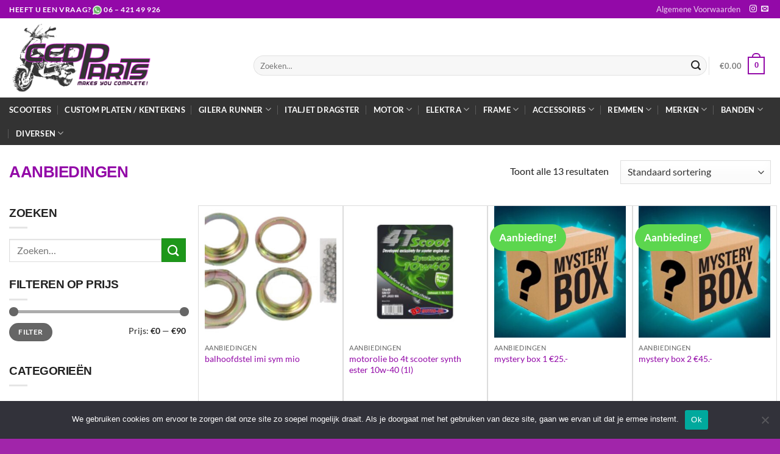

--- FILE ---
content_type: text/css
request_url: https://ccdparts.nl/wp-content/themes/flatsome-child/style.css?ver=3.0
body_size: 845
content:
/*
Theme Name: Flatsome Child
Description: This is a child theme for Flatsome Theme
Author: UX Themes
Template: flatsome
Version: 3.0
*/

/*************** ADD CUSTOM CSS HERE.   ***************/

.woocommerce-error {
background: #9f1717;
    padding: 15px;
    color: #fff !important;
    border-radius: 5px;
	margin-bottom:15px;
}

.woocommerce-error li {
	margin:0 !important;
}

.woocommerce-error .alert-color{
	  color: #fff !important;
	font-weight:900;
}

.button.alt, .button.checkout, .checkout-button, .secondary {
	background:#1d971a;
}

.checkout-button.disabled {
    background: red;
}

.row .product {
    border: 1px solid gainsboro;
}

p.name.product-title.woocommerce-loop-product__title {
    min-height: 80px;
	max-height:80px;
}

.product-small.box span.woocommerce-Price-amount.amount {
    font-size: 25px;
    font-weight: 900;
    font-family: 'Poppins',sans-serif;
}

.tec-dropdownmenu {
    color: #FFF;
    padding-left: 15px;
    padding-bottom: 15px;
	padding-top: 15px;
    text-transform: uppercase;
    font-size: 0.9em;
}

.tec-heading span {
	    font-size: 150%;
    font-family: 'Poppins', sans-serif;
    letter-spacing: -2px;
	border:0 !important;
}

.tec-heading-3 .header-title {
	
   font-family: 'Poppins', sans-serif;
    font-weight: 900;
    letter-spacing: 0px;
    border: 0 !important;
    font-size: 1.2em;
}

.tec-heading .section-title {
	border:0;
}

.tec-heading {
	    font-size: 150%;
    font-family: 'Poppins', sans-serif;
	border:0 !important;
}

.product-small .box-image {
	min-height:210px;
	max-height:210px;
}

.product-page-price .amount {
	    font-family: 'Poppins', sans-serif;
    font-size: 1.5em;
    letter-spacing: -2px;
}

#shop-sidebar .widget-title, #product-sidebar .widget-title {
	    font-family: 'Poppins', sans-serif;
    font-size: 1.2em;
    letter-spacing: -0.5px;
}

.woocommerce-breadcrumb {
	  font-family: 'Poppins', sans-serif;
    font-size: 1.4em;
    letter-spacing: -0.5px;
	color:#9309a8;
}

.shop-sidebar .autocomplete-suggestions {
	height:450px;
	overflow:scroll;
}

.nav-box > li > a:hover {
	background:none !important;
}

.secondary.on-sale {
	color: white;
    background: rgb(92, 214, 78) !important;
    font-size: 17px;
    padding-left: 15px;
    padding-right: 15px;
}

.woocommerce-checkout .message-container.container.alert-color {
	    background: #ef1b1b;
    padding: 25px;
    color: #fff;
}

.header-main {
	background:#FFF;
}

#footer {
	    border-top: 5px solid #9309a8;
}

@media only screen and (max-width: 48em) {
/*************** ADD MOBILE ONLY CSS HERE  ***************/


}


